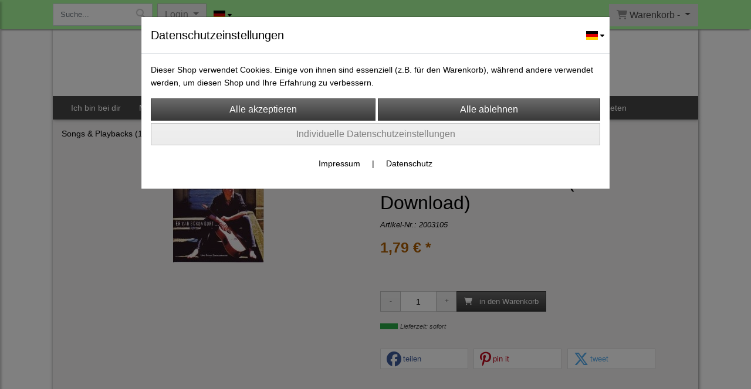

--- FILE ---
content_type: text/html; charset=UTF-8
request_url: https://www.tts-musikshop.de/5-er-war-schon-dort--als-download
body_size: 10862
content:

<!DOCTYPE html>
<html lang="de">
<head>

		<base href="//www.tts-musikshop.de" />
	<meta http-equiv="Content-Language" content="de" />
    <meta charset="utf-8">  
	<meta http-equiv="content-type" content="text/html; charset=utf-8">
    <title>5. 'Er war schon dort'  (als Download) - Touch the sky - Musikshop</title>
    <meta name="keywords" content="5. 'Er war schon dort'  (als Download), 5., 'Er, war, schon, dort', , (als, Download), 
		
			
				
		
			
			
				Songs & Playbacks " />
    <meta name="description" content="5. 'Er war schon dort'  (als Download) - Preis: 1,79 € - 5. Er war schon dort - der Titelsong als Download
Abwechslungsreich arrangierte Musik und Texte mit Tiefgang vom Feinsten. Mit von der..." />
	<meta name="viewport" content="width=device-width, initial-scale=1, shrink-to-fit=no">
	<meta name="robots" content="index, follow" />
	<link rel="alternate" type="application/rss+xml" title="Touch the sky - Musikshop RSS Feed" href="/rss" />
	<link rel="canonical" href="https://www.tts-musikshop.de/5-er-war-schon-dort--als-download"/>    <meta name="page-topic" content="" />
    <meta name="distribution" content="global" />
	<meta HTTP-EQUIV="cache-control" content="no-cache" />

    
	<noscript>
		<link rel="STYLESHEET" media="screen" type="text/css" href="/style" />
	</noscript>			
		
		<script type="text/javascript" src="/javascript"></script>
		
				
		<script type="text/javascript">
			
			document.write('<link rel="stylesheet" media="screen" type="text/css" href="/style">');

			/* <![CDATA[ */
			_confg['demo'] = false;			
			_confg['cancel_orderprocess_id'] = 499;
			_confg['last_page_name'] = '5-er-war-schon-dort--als-download';
			_confg['last_page_name_temp'] = '5-er-war-schon-dort--als-download';
			_confg['load_social_media'] = true;
			_confg['standalone_orderprocess'] = true;
			_confg['gallery_scroll_animation'] = 0;
			_confg['popup_after_into_cart'] = false;
			_confg['curreny_code_type'] = 'EUR';
			
			var hashManager;			

			$(function() {
				onload();

				// convert html to ajax links
				optimize_html_links();
				optimize_special_html_links();
				
				// HISTORY
				History.Adapter.bind(window,'statechange',function() {
					historyTarget(History.getState().data.id);
				});
				
				// if ID in url
				if ( (499 != 0) && (!false) ) {
											// NON-JS-tagcloud-link to JS
						if (document.URL.search(/\/search\/+/) != -1) {
							var tagcloud_data = document.URL.split('/search/');
							$('#input_topsearch').val(decodeURI(tagcloud_data[1]));
							search('top');
						}
						else {
							var reloaded_pagename = 'page';
							if (true) {
								// extract name in html5-format-url
								reloaded_pagename = '5-er-war-schon-dort--als-download';
							}						
							_confg['goto'] = 'reload';
							
							// add something to url, otherwise site wont reload, because its the same URL
							if (reloaded_pagename.slice(-1) == '-') {
								reloaded_pagename = reloaded_pagename.substr(0, reloaded_pagename.length-1);
							}
							else {
								reloaded_pagename = reloaded_pagename+"-";
							}
							// load requested page
							addHistoryEvent(reloaded_pagename, 499);
						}
									}
				// hash in URL
				else {
											//_confg['site_entered'] = true;
						_confg['scroll'] = false;
						addHistoryEvent('Startseite', 39202120);				}
				
				
				// demo slider
							});
			
						_confg['automatic_scroll'] = 'Y';

			
		var lang = [];lang['besucher_online'] = 'Besucher online';lang['captcha_error'] = 'Der Sicherheitscode wurde nicht korrekt eingegeben.';lang['diese_email_existiert_nicht'] = 'Diese Emailadresse existiert nicht';lang['email_muss_validiert_werden'] = 'Ihnen wurde soeben eine Bestätigungs-Email zu Ihrer neuen Emailadresse geschickt. Sobald Sie diese bestätigt haben gilt diese neue Emailadresse.';lang['passwort_wurde_geaendert'] = 'Ihr Passwort wurde geändert.';lang['anfrage_nicht_versendet_weil_zu_lange_inaktiv'] = '<b>Ihre Anfrage konnte nicht versendet werden, da Sie zu lange inaktiv waren!</b><br/>Bitte loggen Sie sich erneut ein.';lang['anfrage_erfolgreich_versendet'] = '<b>Ihre Anfrage wurde erfolgreich versendet.</b><br/>Eine Antwort erhalten Sie an folgende Email-Adresse';lang['aus_warenkorb_entfernt'] = 'Produkt aus Warenkorb entfernt';lang['kein_gueltiger_wert'] = 'Kein gültiger Wert';lang['startseite'] = 'Startseite';lang['mein_konto'] = 'Mein Konto';lang['login'] = 'Login';lang['adresse_nicht_gefunden'] = 'Die folgende Adresse wurde leider nicht gefunden und kann nicht grafisch dargestellt werden';lang['von_merkzettel_entfernt'] = 'von Merkzettel entfernt';lang['auf_merkzettel_gesetzt'] = 'auf Merkzettel gesetzt';lang['ihr_kommentar_wurde_erfolgreich_eingetragen'] = 'Ihre Bewertung wurde erfolgreich eingetragen.';lang['einloggen_um_kommentar_zu_schreiben'] = 'Sie müssen eingeloggt sein um eine Bewertung eintragen zu können.';lang['alle_felder_ausfuellen'] = 'Bitte füllen Sie alle erforderlichen Felder aus';lang['bewertung_100_zeichen'] = 'Die Bewertung muss mindestens 100 Zeichen lang sein';lang['bestellstatus'] = 'Bestellstatus';lang['warenkorb'] = 'Warenkorb';lang['bitte_geben_sie_einen_suchbegriff_ein'] = 'Bitte geben Sie einen Suchbegriff ein.';lang['mindestbestellmenge_unterschritten'] = 'Die Mindestbestellmenge darf nicht unterschritten werden.';lang['mindestbestellmenge'] = 'Mindestbestellmenge';lang['bestellung_erfolgreich_versendet'] = 'Bestellung erfolgreich versendet';lang['fehlende_angaben_ergaenzen'] = 'Bitte ergänzen Sie alle fehlenden Angaben';lang['gueltige_menge_angeben'] = 'Bitte geben Sie eine gültige Menge an (ganze Zahlen)';lang['daten_geaendert'] = 'Daten wurden geändert';lang['zahlungsart_gewaehlt'] = 'Zahlungsart gewählt';lang['lieferadresse'] = 'lieferadresse';lang['suche'] = 'Suche';lang['aus_warenkorb_entfernen'] = 'Folgendes Produkt aus Warenkorb entfernen:';lang['erst_registrieren'] = 'Sie müssen sich erst registrieren / einloggen';lang['packstation_und_nummer'] = 'Packstation und Nummer';lang['strasse_und_hausnummer'] = 'Straße und Hausnummer';lang['account_geloescht'] = 'Ihr Kundenaccount wurde gelöscht.';lang['validate_same_psws'] = 'Die Passwörter müssen übereinstimmen';lang['validate_emailExists'] = 'Diese E-Mail-Adresse ist schon vergeben.';lang['validate_emailDoesNotExists'] = 'Diese E-Mail-Adresse existiert nicht.';lang['validate_wrongPSW'] = 'Das Passwort ist nicht korrekt.';lang['validate_email'] = 'Geben Sie bitte eine gültige E-Mail Adresse ein (z.B. max@mustermann.de).';lang['validate_required'] = 'Dieses Feld muss ausgefüllt werden.';lang['mindestens_xx_zeichen'] = 'Noch mindestens XX Zeichen.';			/* ]]> */
		</script>
		
			
	

</head>


<body class="unresponsive" id="body" data-spy="scroll" data-target="#header" data-offset="10" style="background-color: #ffffff;">
	
	<div class="body">
		<input type="hidden" id="filter_cat_id" value="none" />
		<input type="hidden" id="filter_activated" value="0" />		
		<input type="hidden" id="filter_rangeinput_min_price" value="" />
		<input type="hidden" id="filter_rangeinput_max_price" value="" />
		<input type="hidden" id="filter_rangeinput_min_current" value="" />
		<input type="hidden" id="filter_rangeinput_max_current" value="" />
		<input type="hidden" id="filter_manufacturer" value="" />
		<div class="tooltip left tooltip-fixed" id="popover_notice" tabindex="-1" role="popover">
		</div>
		<nav id="sidebar-left" class="mobile-sidebar-menu" data-toggle="collapse">
			<div class="row no-gutters m-2">
				<div class="col-8">
		<div class="header-search ml-0 align-self-center search-mobile">
			<div class="input-group">
				<input type="text" class="form-control " id="inp_search-mobile" placeholder="Suche..." onkeypress="key_press_enter(0, 0, 'search-mobile', event);">
					<span class="input-group-btn">
						<button class="btn btn-light" type="button" onclick="search('search-mobile', 0);"><i class="fa fa-search"></i></button>
					</span>
			</div>
		</div>
				</div>
				<div class="col-4">
				<div id="dismiss" class="float-right">
					<i class="fas fa-arrow-left"></i>
				</div>
				</div>
				
			</div>
			<div id="menu-content" class="m-1"></div>
		<div id="lang_select_mobile" class="row no-gutters m-3 lang_select_outer">
			<div class="dropdown btn-group">
				<img class="img-fluid" src="templates/standard/pics/flags/de.svg" alt="de" data-toggle="dropdown" aria-haspopup="true" aria-expanded="false" />

				<div class="dropdown-menu">
						<span class="dropdown-item" value="de" onclick="window.location.href = '/changelanguage/de';" title="&#68;&#101;&#117;&#116;&#115;&#99;&#104;&#108;&#97;&#110;&#100;&#32;" initial_select="yes">
							<img class="img-fluid" src="templates/standard/pics/flags/de.svg" alt="de"/>
						</span>
						<span class="dropdown-item" value="us" onclick="window.location.href = '/changelanguage/us';" title="&#85;&#110;&#105;&#116;&#101;&#100;&#32;&#83;&#116;&#97;&#116;&#101;&#115;&#32;&#111;&#102;&#32;&#65;&#109;&#101;&#114;&#105;&#99;&#97;">
							<img class="img-fluid" src="templates/standard/pics/flags/us.svg" alt="us"/>
						</span>
						<span class="dropdown-item" value="gb" onclick="window.location.href = '/changelanguage/gb';" title="&#85;&#110;&#105;&#116;&#101;&#100;&#32;&#75;&#105;&#110;&#103;&#100;&#111;&#109;">
							<img class="img-fluid" src="templates/standard/pics/flags/gb.svg" alt="gb"/>
						</span>
				</div>
				
				<i class="fas fa-caret-down ml-1"></i>
				
			</div>
		</div>
		</nav>
		<nav id="sidebar-right" class="mobile-sidebar-cart" data-toggle="collapse">
			<div class="row no-gutters m-2">
				<div id="dismiss">
					<i class="fas fa-arrow-right"></i>
				</div>
			</div>
			<div class="m-2" id="cart-mobile">
			</div>
		</nav>
		<div class="overlay"></div>
		<header id="header-fixed" class="header header-scroll-control ">
			<div class="header-body container-fluid h-100">
				<div class="header-container container container-fluid p-0 h-100">
					<div class="header-row container-fluid p-0 h-100">
						<div class="col justify-content-start h-100">
							<div class="row h-100">
		<button class="btn header-btn-collapse-nav align-self-center" data-toggle="collapse" data-target=".mobile-sidebar-menu">
			<i class="fa fa-bars"></i>
		</button>
		<div class="header-search ml-0 align-self-center d-none d-lg-block">
			<div class="input-group">
				<input type="text" class="form-control header-search-inp" id="inp_search-header" placeholder="Suche..." onkeypress="key_press_enter(0, 0, 'search-header', event);">
					<span class="input-group-btn">
						<button class="btn btn-light" type="button" onclick="search('search-header', 0);"><i class="fa fa-search"></i></button>
					</span>
			</div>
		</div>
	<div id="login_outer_header" class="login_outer_header mx-2 align-self-center">
		<div class="dropdown dropdown-dont-close-on-click btn-group">
			
			<a class="btn dropdown-toggle align-self-center" data-toggle="dropdown" aria-haspopup="true" aria-expanded="false">
				<i class="fas fa-user user-button-mobile"></i>
				<span id="div_login_headline">
					Login
				</span>
			</a>
		
			
			
			<div class="dropdown-menu " id="div_login">
				
		<div class="row no-gutters p-2">
			<div class="col-12">
	<div class="box-content">
		<form>
			<div class="form-row m-0">
				<div class="form-group w-100 mb-1">
					<div class="input-group">
						<div class="input-group-prepend">
							<span class="input-group-text"><i class="fas fa-envelope fa-fw"></i></span>
						</div>
						<input id="input_email_login_:::RANDOM:::" name="email" onkeypress="key_press_enter(':::RANDOM:::', 0, 'login', event);" class="form-control form-control-sm" type="text" placeholder="Email">
					</div>
				</div>
			</div>

			<div class="form-row m-0">				
				<div class="form-group w-100">
					<div class="input-group">
						<div class="input-group-prepend">
							<span class="input-group-text"><i class="fas fa-lock fa-fw"></i></span>
						</div>
						<input id="input_psw_:::RANDOM:::" name="userpsw" onkeypress="key_press_enter(':::RANDOM:::', 0, 'login', event);" class="form-control form-control-sm" type="password" placeholder="Passwort">
					</div>
				</div>
			</div>

			<div class="form-row">
				<div class="form-group col">
					<div class="form-check form-check-inline">
						<label class="form-check-label">
							<input class="form-check-input" type="checkbox" id="remind_me_:::RANDOM:::" name="remind_me"> eingeloggt bleiben?
						</label>
					</div>
				</div>
			</div>
			
			<div class="form-row">
				<div class="form-group col">
					<button type="button" onclick="log_in(':::RANDOM:::');" class="btn btn-sm float-right mb-1 w-100 text-right">einloggen</button>
				</div>
			</div>
		</form>
	</div>
			</div>
		</div>
	<div class="row no-gutters px-2 pb-2">
		<div class="col-12">
		<a id="html_link_EnFax8XNn3" name="registrierung" coords="index.php?id=19202120" href="/customer/register">Registrierung</a><br/>
		<a id="html_link_J6KJBPZSOP" name="passwort-vergessen" coords="index.php?id=196021200" href="/customer/passwordreminder">Passwort vergessen</a>
	</div>
	</div>
			</div>
		</div>
	</div>
		<div id="lang_select_header" class="row no-gutters align-self-center m-1 lang_select_outer">
			<div class="dropdown btn-group">
				<img class="img-fluid" src="templates/standard/pics/flags/de.svg" alt="de" data-toggle="dropdown" aria-haspopup="true" aria-expanded="false" />

				<div class="dropdown-menu">
						<span class="dropdown-item" value="de" onclick="window.location.href = '/changelanguage/de';" title="&#68;&#101;&#117;&#116;&#115;&#99;&#104;&#108;&#97;&#110;&#100;&#32;" initial_select="yes">
							<img class="img-fluid" src="templates/standard/pics/flags/de.svg" alt="de"/>
						</span>
						<span class="dropdown-item" value="us" onclick="window.location.href = '/changelanguage/us';" title="&#85;&#110;&#105;&#116;&#101;&#100;&#32;&#83;&#116;&#97;&#116;&#101;&#115;&#32;&#111;&#102;&#32;&#65;&#109;&#101;&#114;&#105;&#99;&#97;">
							<img class="img-fluid" src="templates/standard/pics/flags/us.svg" alt="us"/>
						</span>
						<span class="dropdown-item" value="gb" onclick="window.location.href = '/changelanguage/gb';" title="&#85;&#110;&#105;&#116;&#101;&#100;&#32;&#75;&#105;&#110;&#103;&#100;&#111;&#109;">
							<img class="img-fluid" src="templates/standard/pics/flags/gb.svg" alt="gb"/>
						</span>
				</div>
				
				<i class="fas fa-caret-down ml-1"></i>
				
			</div>
		</div>
								<div class="align-self-center ml-auto">
									
		<button class="btn header-btn-collapse-cart align-self-center" data-toggle="collapse" data-target=".mobile-sidebar-cart">
			<i class="fa fa-shopping-cart"></i>
		</button>
								</div>
									<div class="dropdown dropdown-mega dropdown-mega-shop dropdown-on-hover dropdown-dont-close-on-click ml-auto align-self-center" id="headerCart">
										<a class="btn btn-cart dropdown-toggle" id="headerCartButton" data-toggle="dropdown" aria-haspopup="true" aria-expanded="false">
											<i class="fas fa-shopping-cart"></i> <span id="header_cart_txt">Warenkorb - </span> <span id="header_amount">1</span> <span id="header_cart_price"></span>
										</a>
										<div class="dropdown-menu dropdown-menu-right" id="headerCart_body" aria-labelledby="headerCartButton">
											<div class="dropdown-mega-content cart">
												<div id="cart">
												</div>
											</div>
										</div>
									</div>
							</div>
						</div>
					</div>
				</div>
			</div>
		</header>
			<header id="header-logo" class="header ">
				<div class="header-body">
					<div id="div_logo" class="header-container container container-fluid p-0 div_logo">
						<div class="header-row container-fluid p-0" style="background-color: #ffffff;">
							
			<div class="card ">
				<img onclick="addHistoryEvent('Startseite', 39202120);" onload="$(this).css('maxWidth', '605px');" class="card-img img-fluid" src="data/pics/logo/logo_1530183468.jpg?rand=805667180" alt="Logo">
				<div class="card-img-overlay">
					
		<div id="orderprocess_backtoshop_button_outer" class="orderprocess_backtoshop_button_outer hide" style="">
			<a class="btn btn-sm" href="javascript: ;" data-confirm-action="var arr=['191021202', '191021203', '191021204', '191021205', '191502120']; if ( (_confg['cancel_orderprocess_id'] != '') && (jQuery.inArray(_confg['cancel_orderprocess_id'].toString(), arr) == -1)) { addHistoryEvent(_confg['cancel_orderprocess_name'], _confg['cancel_orderprocess_id']); } else { addHistoryEvent('Startseite', 39202120); } " data-confirm="Zurück zum Shop und Bestellvorgang unterbrechen?">Zurück zum Shop</a>
			
		</div>
		<div class="header-search ml-0 align-self-center d-none d-lg-block">
			<div class="input-group">
				<input type="hidden" class="form-control " id="inp_search-logo" placeholder="Suche..." onkeypress="key_press_enter(0, 0, 'search-logo', event);">
			</div>
		</div>
				</div>
			</div>
						</div>
					</div>
				</div>
			</header>
			<header id="header" class="header ">
				<div class="header-body p-0 ">
					
					
		<div class="header-container container container-fluid p-0">
			<div class="header-row container-fluid menu">
				<div class="col justify-content-start">
					<div class="row">
						<div class="header-nav">
							<div class="header-nav-main header-nav-main-effect-1 header-nav-main-sub-effect-1">
								
<nav class="collapse nav" role="navigation">
<ul class="nav nav-pills" id="mainNav"><li onclick="_confg['scroll'] = false;"><a id="html_link_E3MHFPOXc5" name="ich_bin_bei_dir" coords="index.php?id=29010212030" href="/p/ich-bin-bei-dir-/0/1" scroll_to_top="false">Ich bin bei dir</a></li><li class="dropdown " onclick="_confg['scroll'] = false;"><a class="dropdown-item dropdown-toggle" id="html_link_sjudqSeNUy" name="musicals" coords="index.php?id=29010212063" href="/p/musicals/0/1" scroll_to_top="false">Musicals</a><ul class="dropdown-menu">
							<li onclick="">
								<a class="dropdown-item" id="html_link_IDE6VQBBVz" name="touch_the_sky_-_konig_david" coords="index.php?id=29010212064" href="/p/touch_the_sky_-_konig_david/0/1" scroll_to_top="false">
									Touch the sky - König David
										<span class="badge badge-light badge-cats-main-menu float-right">17</span></a></li>
							<li onclick="">
								<a class="dropdown-item" id="html_link_BhKwEH4J8o" name="schweitzer_-_das_musical_uber_helene_albert_schweitzer_" coords="index.php?id=29010212065" href="/p/schweitzer_-_das_musical_uber_helene_albert_schweitzer_/0/1" scroll_to_top="false">
									Schweitzer - Das Musical (über Helene & Albert Schweitzer)
										<span class="badge badge-light badge-cats-main-menu float-right">15</span></a></li></ul></li><li class="dropdown link-megamenu" onclick="_confg['scroll'] = false;"><a class="dropdown-item dropdown-toggle" id="html_link_YiHODn2bj0" name="cds" coords="index.php?id=29010212020" href="/p/cds/0/1" scroll_to_top="false">CDs</a>
								<div class="dropdown-menu megamenu">
									<div class="container">
										<div class="row mb-3">
								<div class="col-xs-6 col-lg-3 mt-3">
									<ul class="nav flex-column">
							<li class="nav-item" onclick="">
								<span class="nav-link">
									<a class="dropdown-item font-weight-bold" id="html_link_eCb9ibShjB" name="udo_david_zimmermann" coords="index.php?id=29010212075" href="/p/udo-david-zimmermann/0/1" scroll_to_top="false">
										Udo David Zimmermann
											<span class="badge badge-light badge-cats-main-menu float-right">10</span>
									</a>
								</span>
							</li>
									</ul>
								</div>
								<div class="col-xs-6 col-lg-3 mt-3">
									<ul class="nav flex-column">
							<li class="nav-item" onclick="">
								<span class="nav-link">
									<a class="dropdown-item font-weight-bold" id="html_link_uzDC8DKynz" name="bianca_app" coords="index.php?id=29010212087" href="/p/bianca-app/0/1" scroll_to_top="false">
										Bianca App
											<span class="badge badge-light badge-cats-main-menu float-right">1</span>
									</a>
								</span>
							</li>
									</ul>
								</div>
								<div class="col-xs-6 col-lg-3 mt-3">
									<ul class="nav flex-column">
							<li class="nav-item" onclick="">
								<span class="nav-link">
									<a class="dropdown-item font-weight-bold" id="html_link_o4aeOhX2Ez" name="ludmilla_lieder" coords="index.php?id=29010212073" href="/p/ludmilla-lieder/0/1" scroll_to_top="false">
										Ludmilla Lieder
											<span class="badge badge-light badge-cats-main-menu float-right">3</span>
									</a>
								</span>
							</li>
									</ul>
								</div></div></div></div></li><li class="dropdown link-megamenu" onclick="_confg['scroll'] = false;"><a class="dropdown-item dropdown-toggle" id="html_link_2ZRuHlWwTt" name="songs_playbacks" coords="index.php?id=29010212024" href="/p/songs-und-playbacks/0/1" scroll_to_top="false">Songs & Playbacks</a>
								<div class="dropdown-menu megamenu">
									<div class="container">
										<div class="row mb-3">
							<div class="col-xs-6 col-lg-3 mt-3">
								<ul class="nav flex-column">
									<li class="nav-item">
										<span class="nav-link text-bold">
											<a class="dropdown-item font-weight-bold" id="html_link_TEZI4T4LLL" name="aus_cd_er_war_schon_dort" coords="index.php?id=29010212042" href="/p/aus-cd-er-war-schon-dort/0/1" scroll_to_top="false">
												aus CD: Er war schon dort<span class="badge badge-light badge-cats-main-menu float-right">11</span>
											</a>
										</span>
									</li></ul></div>
							<div class="col-xs-6 col-lg-3 mt-3">
								<ul class="nav flex-column">
									<li class="nav-item">
										<span class="nav-link text-bold">
											<a class="dropdown-item font-weight-bold" id="html_link_k0vfki6rte" name="aus_cd_touch_the_sky" coords="index.php?id=29010212043" href="/p/aus-cd-touch-the-sky/0/1" scroll_to_top="false">
												aus CD: Touch the sky<span class="badge badge-light badge-cats-main-menu float-right">19</span>
											</a>
										</span>
									</li>
							<li class="nav-item pl-3" onclick="">
								<span class="nav-link">
									<a class="dropdown-item" id="html_link_vZtMaUQ213" name="playbacks_zur_cd" coords="index.php?id=29010212048" href="/p/playbacks-zur-cd_1/0/1" scroll_to_top="false">
										Playbacks zur CD
											<span class="badge badge-light badge-cats-main-menu float-right">2</span>
									</a>
								</span>
							</li></ul></div>
							<div class="col-xs-6 col-lg-3 mt-3">
								<ul class="nav flex-column">
									<li class="nav-item">
										<span class="nav-link text-bold">
											<a class="dropdown-item font-weight-bold" id="html_link_oskuMORBKo" name="aus_cd_schweitzer_-_das_musical" coords="index.php?id=29010212044" href="/p/aus-cd-schweitzer-das-musical/0/1" scroll_to_top="false">
												aus CD: Schweitzer - Das Musical<span class="badge badge-light badge-cats-main-menu float-right">1</span>
											</a>
										</span>
									</li></ul></div>
								<div class="col-xs-6 col-lg-3 mt-3">
									<ul class="nav flex-column">
							<li class="nav-item" onclick="">
								<span class="nav-link">
									<a class="dropdown-item font-weight-bold" id="html_link_tLYibKPS4O" name="aus_cd_naher_zu_dir" coords="index.php?id=29010212078" href="/p/aus-cd-naher-zu-dir/0/1" scroll_to_top="false">
										aus CD: Näher zu dir
											<span class="badge badge-light badge-cats-main-menu float-right">14</span>
									</a>
								</span>
							</li>
									</ul>
								</div>
								<div class="col-xs-6 col-lg-3 mt-3">
									<ul class="nav flex-column">
							<li class="nav-item" onclick="">
								<span class="nav-link">
									<a class="dropdown-item font-weight-bold" id="html_link_ywsR912W23" name="aus_cd_herz_wie_deins" coords="index.php?id=29010212069" href="/p/aus-cd-herz-wie-deins/0/1" scroll_to_top="false">
										aus CD: Herz wie deins
											<span class="badge badge-light badge-cats-main-menu float-right">12</span>
									</a>
								</span>
							</li>
									</ul>
								</div></div></div></div></li><li onclick="_confg['scroll'] = false;"><a id="html_link_eFZA660296" name="online_unterricht" coords="index.php?id=29010212085" href="/p/online_musikunterricht/0/1" scroll_to_top="false">Online Unterricht</a></li><li onclick="_confg['scroll'] = false;"><a id="html_link_BpsndQMYLk" name="lizenz_ich_bin_bei_dir_" coords="index.php?id=29010212071" href="/p/ich_bin_bei_dir_-_lizenz_fur_gottesdienst/0/1" scroll_to_top="false">Lizenz "Ich bin bei dir"</a></li>
			<li ><a id="html_link_uusuKbZEKD" name="kontaktformular" coords="index.php?id=39602120" href="/content/kontaktformular" scroll_to_top="false">Kontakt</a></li><li onclick="_confg['scroll'] = false;"><a id="html_link_EKLfBBFHoy" name="kulturwerk_mieten" coords="index.php?id=29010212088" href="/p/kulturwerk_mieten/0/1" scroll_to_top="false">Kulturwerk mieten</a></li>
</ul>
</nav>	
							</div>
							
						</div>
					</div>
				</div>
			</div>
		</div>
					
				</div>
			</header>
		<div role="main" class="main shop template-7">
			<div class="container container-fluid">
<div class="row" id="main_outer">
	<div id="div_inhalt" class="col-12 div_inhalt">
		
	<div class="col-12 col-lg-6" id="cat_path">
		<nav aria-label="breadcrumb">
			<ol class="breadcrumb" itemscope itemtype="http://schema.org/BreadcrumbList">
				
		<li class="breadcrumb-item" itemprop="itemListElement" itemscope  itemtype="http://schema.org/ListItem">
			
			<a itemprop="item" id="html_link_3O8dWnxib4" name="songs-und-playbacks" coords="index.php?id=29010212024" href="/p/songs-und-playbacks/0/1">
				<span itemprop="name">Songs & Playbacks</span> (1)
			</a><meta itemprop="position" content="2" />
		</li>
		<li class="breadcrumb-item active" itemprop="itemListElement" itemscope  itemtype="http://schema.org/ListItem">
			<a itemprop="item" id="html_link_daeMCq5gvt" name="aus-cd-er-war-schon-dort" coords="index.php?id=29010212042" href="/p/aus-cd-er-war-schon-dort/0/1">
				<span itemprop="name">aus CD: Er war schon dort</span> (11)
			</a><meta itemprop="position" content="1" />
		</li>
			</ol>
		</nav>
	</div><div class="row no-gutters details_outer details_outer_9" itemscope itemtype="http://schema.org/Product">
		<div class="col-12 col-sm-6">
			
			<input type="hidden" id="quantity_imgs" name="quantity_imgs" value="1">
			
			<div class="details_image_img_outer">
					<a target="_blank" href="/productpics/7a714d49a0912e64a0186e6ad7a46a66/5-er-war-schon-dort--als-download-1.jpg">
					<div class="details_image_img_outer">
						<img class="img-fluid" alt="Bild 1 von 5. "Er war schon dort"  (als Download)" src="/productpics/7a714d49a0912e64a0186e6ad7a46a66/5-er-war-schon-dort--als-download-1.jpg" style="cursor: pointer;" />
					</div>
					</a>
			</div>
		</div><div class="col-12 col-sm-6">
		<div class="details_name p-2">
			<h1 itemprop="name">5. "Er war schon dort"  (als Download)</h1>
			<p class="details_prod_nr m-0">Artikel-Nr.: <i>2003105</i></p><meta itemprop="sku" content="2003105" />
		</div><span itemprop="offers" itemscope itemtype="http://schema.org/Offer">
		<div class="details_price p-2">
			<div class="product_details_discount_price"><span>1,79 &euro; *</span><meta itemprop="price" content="1.79"/>
					<meta itemprop="priceCurrency" content="EUR" />
					<meta itemprop="itemCondition" content="http://schema.org/NewCondition" />
					<time itemprop="priceValidUntil" datetime="2026-04-21"/><meta itemprop="availability" content="http://schema.org/InStock" /><meta itemprop="url" content="https://www.tts-musikshop.de/5-er-war-schon-dort--als-download" />
				</div>
				<div class="details_add_infos pt-3">
					<br/><span><br/></span>
				</div>
		</div>
			<div class="row no-gutters details_button p-2">
				<div class="details_buttons w-100">
						<div class="quantity">
							<input type="button" class="btn minus" value="-">
							<input type="text" class="input-text qty text" id="amount_details_9" onkeypress="key_press_enter(9, 'amount_details_9', 'shop', event, $(this));" value="1" onfocus="if($(this).val() == '0') $(this).val('');" onblur="if ($(this).val() == '') $(this).val('0');">
							<input type="button" class="btn plus" value="+">
						</div>
					<button onclick="add_to_cart($(this), '9', 'amount_details_9', 0, 0);" class="btn btn-theme-static btn-gallery-intocart"><i class="fas fa-shopping-cart pr-2"></i> in den Warenkorb</button>
				</div>
			<span class="details_add_infos w-100 pt-3">
				
			<span class="row no-gutters details_delivery">
					<div class="progress delivery_bar float-left">
						<div class="progress-bar bg-success" role="progressbar" style="width: 100%" aria-valuenow="100" aria-valuemin="0" aria-valuemax="100"></div>
					</div>
				<span class="details_delivery_txt float-left pl-1">
					Lieferzeit: sofort		
				</span>
			</span>
			</span>
			</div>
			</span>
		</div>
				<div class="row no-gutters non-js-tabs">
					<ul>
						<h4>
				<li class="nav-item">
					<a class="nav-link active" id="tab-description" href="#description" data-toggle="tab" role="tab" aria-controls="description" aria-selected="true">
						Beschreibung
					</a>
				</li></h4>
					</ul>
						
					<ul>
						
				<div class="tab-pane fade show active" id="description" role="tabpanel" aria-labelledby="tab-description">
					<p><span style="font-size: small;"><strong>5. Er war schon dort - der Titelsong als Download</strong></span></p>
<p>Abwechslungsreich arrangierte Musik und Texte mit Tiefgang vom Feinsten. Mit von der Partie als S&auml;nger oder Musiker: Ira Zimmermann, Cae Gauntt, Edo Zanki, Florian Sitzmann, Frieder Jost, Florian Eilers u.v.m.</p>
<p><span style="font-size: small; color: #ff0000;"><strong><span style="font-size: x-small;">==&gt; <span style="text-decoration: underline;">als DOWNLOAD!</span> Bitte bet&auml;tigen Sie den Link auf dem Extramail, welches Sie einige Zeit nach der Bestellung erhalten</span>. <span style="font-size: x-small;">Die Datei wird dann automatisch auf Ihren Computer geladen. </span></strong></span></p>
<p><strong>BITTE BEACHTEN:</strong> Kein Umtausch oder Widerrufsrecht bei Downloadartikeln, sobald unser Downloadlink an Sie versendet wurde. &Uuml;berzeugen Sie sich deshalb vorab von der Qualit&auml;t der Noten, bzw der Musik anhand der Testdateien. Vielen Dank f&uuml;r Ihr Verst&auml;ndnis!</p>
				</div>
					</ul>
				</div>
				<div class="row no-gutters non-js-tabs">
					<ul">
						<h4>
				<li class="nav-item">
					<a class="nav-link" id="tab-files" href="#files" data-toggle="tab" role="tab" aria-controls="files" aria-selected="false">
						Dateien
					</a>
				</li></h4>
					</ul>
						
					<ul>
						
				<div class="tab-pane" id="files" role="tabpanel" aria-labelledby="tab-files">
					
		<div class="row no-gutters p-2">
					<div class="col-12 col-sm-6">
						<div class="p-2 font-weight-bold w-100">
							Mit dem Kauf dieses Produkts erhalten Sie folgende Datei:
						</div>
							<div class="product_files_name p-2">
								<img src="/templates/standard/pics/dateiendung_icons/mp3_file.gif" border="0" />

								5. Er war schon dort<br/>
							</div>
					</div>
					<div class="col-12 col-sm-6">
						<div class="p-2 font-weight-bold w-100">
							Kostenlose Downloads zum Produkt:
						</div>
							<div class="product_files_name p-2">
								<a href="/templates/standard/sites/download.php?artikel_id=9&datei=340&freedownload=free" target="_blank"><img src="/templates/standard/pics/dateiendung_icons/mp3_file.gif" border="0" /></a>

								<a href="/templates/standard/sites/download.php?artikel_id=9&datei=340&freedownload=free" target="_blank">5. Er war schon dort</a><br/>
									<audio controls>
									  <source src="/data/downloads/92f790ce5833717e01bf8b7184077484.mp3" type="audio/mpeg">
									  Your browser does not support the audio element.
									</audio>
							</div>
					</div>
		</div>
				</div>
					</ul>
				</div>
				<div class="row no-gutters non-js-tabs">
					<ul>
						<h4>
				<li class="nav-item">
					<a class="nav-link" id="tab-comments" href="#comments" data-toggle="tab" role="tab" aria-controls="comments" aria-selected="false">
						Bewertungen (3)
					</a>
				</li></h4>
					</ul>
						
					<ul>
						
				<div class="tab-pane" id="comments" role="tabpanel" aria-labelledby="tab-comments">
					
			<div class="row no-gutters p-2">
				<div id="comments_outer" class="col-12">
		<div class="row no-gutters p-2 mb-3 comments_rating_outer devider" style="border-top: 0px;">
			<div class="col-12 comments_rating">
				<span class="rating_show"><span style="width: 100%"></span></span>
			</div>
			
			<div class="col-12 pt-2 font-weight-bold">
				
			</div>
			<div class="col-12 pt-2 comments-text">
				
			</div>
			<div class="comments_author">
				von Anonym</i>
			</div>
				
		</div>
		<div class="row no-gutters p-2 mb-3 comments_rating_outer devider" style="">
			<div class="col-12 comments_rating">
				<span class="rating_show"><span style="width: 80%"></span></span>
			</div>
			
			<div class="col-12 pt-2 font-weight-bold">
				
			</div>
			<div class="col-12 pt-2 comments-text">
				
			</div>
			<div class="comments_author">
				von Anonym</i>
			</div>
				
		</div>
		<div class="row no-gutters p-2 mb-3 comments_rating_outer devider" style="">
			<div class="col-12 comments_rating">
				<span class="rating_show"><span style="width: 80%"></span></span>
			</div>
			
			<div class="col-12 pt-2 font-weight-bold">
				
			</div>
			<div class="col-12 pt-2 comments-text">
				
			</div>
			<div class="comments_author">
				von Anonym</i>
			</div>
				
		</div>
				</div>
			</div>
			<div class="row no-gutters p-2">
				<div class="col-12 text-underline px-2">
					Neue Bewertung abgeben
				</div>
				
				<div class="col-12 p-2">
						<a id="html_link_ZJ3GyXdmHN" name="registrierung" coords="index.php?id=19202120" href="/customer/register">Um eine Bewertung zu verfassen müssen Sie registriert und eingeloggt sein.</a>
				</div>
			</div>
				</div>
					</ul>
				</div>
				<div class="row no-gutters non-js-tabs">
					<ul>
						<h4>
				<li class="nav-item">
					<a class="nav-link" id="tab-manufacturer" href="#manufacturer" data-toggle="tab" role="tab" aria-controls="manufacturer" aria-selected="false">
						Hersteller
					</a>
				</li></h4>
					</ul>
						
					<ul>
						
				<div class="tab-pane" id="manufacturer" role="tabpanel" aria-labelledby="tab-manufacturer">
					
				</div>
					</ul>
				</div>
		<div class="row no-gutters mt-3 w-100 crossselling">
			<h6 class="col-12">Ähnliche Produkte:
			</h6>

			<div class="col-12">
		<ul class="lightSlider crossselling" crosssell_id="1259295090">
				<li id="1259295090_122" slider_position="1259295090_1" class="" data-loader="crossselling" prod_id="122">
	<div class="cross_selling_outer p-2 text-center d-flex" onclick="addHistoryEvent('7-was-waer-ich-ohne-dich-als-download', 49122);">
		<p class="mt-auto">
			<a del-href-when-js="yes" id="html_link_GrBsrlrKpK" name="/7-was-waer-ich-ohne-dich-als-download" coords="index.php?id=49122" href="/7-was-waer-ich-ohne-dich-als-download">
				<img class="img-fluid" src="/productthumbs/7a714d49a0912e64a0186e6ad7a46a66/7-was-waer-ich-ohne-dich-als-download-1.jpg" alt="7. Was wär ich ohne dich (als Download)" border="0" style="display: block; margin: auto;" />
			</a>
		</p>
		<p class="">
			<a del-href-when-js="yes" class="pt-2 cross_selling_item_txt" id="html_link_lc7uVATSEc" name="/7-was-waer-ich-ohne-dich-als-download" coords="index.php?id=49122" href="/7-was-waer-ich-ohne-dich-als-download">
				7. Was wär ich ohne dich (als Download)
			</a>
		</p>
		
		
	<p class="pt-2 cross_selling_price mt-auto">
		1,79 &euro; *
	</p>
	</div>
				</li>
				<li id="1259295090_121" slider_position="1259295090_2" class="" data-loader="crossselling" prod_id="121">
	<div class="cross_selling_outer p-2 text-center d-flex" onclick="addHistoryEvent('1-auszeit-als-download', 49121);">
		<p class="mt-auto">
			<a del-href-when-js="yes" id="html_link_pGZjhBt8Vy" name="/1-auszeit-als-download" coords="index.php?id=49121" href="/1-auszeit-als-download">
				<img class="img-fluid" src="/productthumbs/7a714d49a0912e64a0186e6ad7a46a66/1-auszeit-als-download-1.jpg" alt="1. Auszeit (als Download)" border="0" style="display: block; margin: auto;" />
			</a>
		</p>
		<p class="">
			<a del-href-when-js="yes" class="pt-2 cross_selling_item_txt" id="html_link_o9ORQKGqfk" name="/1-auszeit-als-download" coords="index.php?id=49121" href="/1-auszeit-als-download">
				1. Auszeit (als Download)
			</a>
		</p>
		
		
	<p class="pt-2 cross_selling_price mt-auto">
		1,79 &euro; *
	</p>
	</div>
				</li>
				<li id="1259295090_127" slider_position="1259295090_3" class="" data-loader="crossselling" prod_id="127">
	<div class="cross_selling_outer p-2 text-center d-flex" onclick="addHistoryEvent('9-ich-halt-dich-zaertlich-fest-als-download', 49127);">
		<p class="mt-auto">
			<a del-href-when-js="yes" id="html_link_gDw2BYlQBG" name="/9-ich-halt-dich-zaertlich-fest-als-download" coords="index.php?id=49127" href="/9-ich-halt-dich-zaertlich-fest-als-download">
				<img class="img-fluid" src="/productthumbs/7a714d49a0912e64a0186e6ad7a46a66/9-ich-halt-dich-zaertlich-fest-als-download-1.jpg" alt="9. Ich halt dich zärtlich fest (als Download)" border="0" style="display: block; margin: auto;" />
			</a>
		</p>
		<p class="">
			<a del-href-when-js="yes" class="pt-2 cross_selling_item_txt" id="html_link_a2rWPI3pKi" name="/9-ich-halt-dich-zaertlich-fest-als-download" coords="index.php?id=49127" href="/9-ich-halt-dich-zaertlich-fest-als-download">
				9. Ich halt dich zärtlich fest (als Download)
			</a>
		</p>
		
		
	<p class="pt-2 cross_selling_price mt-auto">
		1,79 &euro; *
	</p>
	</div>
				</li>
				<li id="1259295090_124" slider_position="1259295090_4" class="" data-loader="crossselling" prod_id="124">
	<div class="cross_selling_outer p-2 text-center d-flex" onclick="addHistoryEvent('6-licht-in-meiner-nacht-als-download', 49124);">
		<p class="mt-auto">
			<a del-href-when-js="yes" id="html_link_KQTivnytS7" name="/6-licht-in-meiner-nacht-als-download" coords="index.php?id=49124" href="/6-licht-in-meiner-nacht-als-download">
				<img class="img-fluid" src="/productthumbs/7a714d49a0912e64a0186e6ad7a46a66/6-licht-in-meiner-nacht-als-download-1.jpg" alt="6. Licht in meiner Nacht (als Download)" border="0" style="display: block; margin: auto;" />
			</a>
		</p>
		<p class="">
			<a del-href-when-js="yes" class="pt-2 cross_selling_item_txt" id="html_link_1izymi6Apn" name="/6-licht-in-meiner-nacht-als-download" coords="index.php?id=49124" href="/6-licht-in-meiner-nacht-als-download">
				6. Licht in meiner Nacht (als Download)
			</a>
		</p>
		
		
	<p class="pt-2 cross_selling_price mt-auto">
		1,79 &euro; *
	</p>
	</div>
				</li>
				<li id="1259295090_123" slider_position="1259295090_5" class="" data-loader="crossselling" prod_id="123">
	<div class="cross_selling_outer p-2 text-center d-flex" onclick="addHistoryEvent('3-wenn-die-hoffnung-schweigt-als-download', 49123);">
		<p class="mt-auto">
			<a del-href-when-js="yes" id="html_link_bSojLyJKyK" name="/3-wenn-die-hoffnung-schweigt-als-download" coords="index.php?id=49123" href="/3-wenn-die-hoffnung-schweigt-als-download">
				<img class="img-fluid" src="/productthumbs/7a714d49a0912e64a0186e6ad7a46a66/3-wenn-die-hoffnung-schweigt-als-download-1.jpg" alt="3. Wenn die Hoffnung schweigt (als Download)" border="0" style="display: block; margin: auto;" />
			</a>
		</p>
		<p class="">
			<a del-href-when-js="yes" class="pt-2 cross_selling_item_txt" id="html_link_aRpLGTkBK9" name="/3-wenn-die-hoffnung-schweigt-als-download" coords="index.php?id=49123" href="/3-wenn-die-hoffnung-schweigt-als-download">
				3. Wenn die Hoffnung schweigt (als Download)
			</a>
		</p>
		
		
	<p class="pt-2 cross_selling_price mt-auto">
		1,79 &euro; *
	</p>
	</div>
				</li>
				<li id="1259295090_132" slider_position="1259295090_6" class="" data-loader="crossselling" prod_id="132">
	<div class="cross_selling_outer p-2 text-center d-flex" onclick="addHistoryEvent('11-our-father-in-heaven-als-download', 49132);">
		<p class="mt-auto">
			<a del-href-when-js="yes" id="html_link_8zccN8dyku" name="/11-our-father-in-heaven-als-download" coords="index.php?id=49132" href="/11-our-father-in-heaven-als-download">
				<img class="img-fluid" src="/productthumbs/7a714d49a0912e64a0186e6ad7a46a66/11-our-father-in-heaven-als-download-1.jpg" alt="11. Our father in heaven (als Download)" border="0" style="display: block; margin: auto;" />
			</a>
		</p>
		<p class="">
			<a del-href-when-js="yes" class="pt-2 cross_selling_item_txt" id="html_link_lUq9wDujw5" name="/11-our-father-in-heaven-als-download" coords="index.php?id=49132" href="/11-our-father-in-heaven-als-download">
				11. Our father in heaven (als Download)
			</a>
		</p>
		
		
	<p class="pt-2 cross_selling_price mt-auto">
		1,79 &euro; *
	</p>
	</div>
		</ul>
			</div>
		</div>
		</div>
	</div>
</div>
			</div>
		</div>
		<footer id="footer">
			<div class="container">
				<div class="row">
						<div class="col-12 col-md-6 col-lg-3">
						<h4 class="footer_headline">
							Rechtliches
						</h4>
						<div class="footer_link"><a id="html_link_3Ote61gpJi" name="agb" coords="index.php?id=39402120" href="/content/agb">AGB</a>
						</div>
						<div class="footer_link"><a id="html_link_EH8Vkps3Ce" name="impressum" coords="index.php?id=39302120" href="/content/impressum">Impressum</a>
						</div>
						<div class="footer_link"><a id="html_link_bZKXAmaXRT" name="datenschutz" coords="index.php?id=39802120" href="/content/datenschutzbestimmung">Datenschutz</a>
						</div>
						<div class="footer_link"><a href='#modal_cct' data-toggle='modal' data-target='#modal_cct'>Cookieeinstellungen</a>
						</div>
								<div class="footer_link"><a id="html_link_fjWP9LXmjO" name="widerrufsrecht_muster-widerrufsformular" coords="index.php?id=39702120" href="/content/widerrufsbelehrung">Widerrufsrecht & Muster-Widerrufsformular</a>
								</div>
						</div>
						<div class="col-12 col-md-6 col-lg-3">
						<h4 class="footer_headline">
							Zahlungsmöglichkeiten
						</h4><div class="footer_link"><img src="templates/standard/pics/cashclasses/paypal.png" alt="Paypal" /></div><div class="footer_link">Vorkasse per Überweisung</div>
						</div>
						<div class="col-12 col-md-6 col-lg-3">
							<h4 class="footer_headline">
								Social Media
							</h4>
							<div class="footer_link">
								
		<div class="shariff" data-theme='white' data-title="Touch the sky - Musikshop" data-lang="de" data-backend-url="/config/shariff-backend/"" data-url="http://www.tts-musikshop.de" data-orientation="vertical" data-services="[&quot;facebook&quot;,&quot;whatsapp&quot;,&quot;pinterest&quot;,&quot;twitter&quot;]"></div><script src="templates/standard/js/shariff.min.js"></script>
							</div>
						</div>
						<div class="col-12 col-md-6 col-lg-3">
						<div class="footer_link footer_priceinfo">
							<span id="copyright_p1" class="copyright_p1">* Alle Preise sind Endpreise, zzgl.</span> <a class="link_props_inerhit" rel="nofollow" id="box" boxwidth="600" boxheight="420" href="templates/standard/sites/get_dispatch_list.php" border="0" target="_blank" title="Versandkosten"><span id="copyright_p4" class="global_light">Versandkosten</span></a>, keine Ausweisung der Mehrwertsteuer gemäß § 19 UStG
						</div>
						</div>
				</div>
					<div class="row" id="copyright">
						<div class="col-12 text-center p-4" style="">
							Powered by <a style="" href="http://www.serverspot.de/infos/einsteiger" target="new">Serverspot.de</a>
						</div>
					</div>
			</div>
		</div><a id="scrolltotop" onclick="javascript: $('html, body').animate({ scrollTop: 0 });"><i class="fas fa-angle-up fa-2x"></i></a>
		<div class="modal fade" id="modal_confirm" tabindex="-1" role="dialog" aria-hidden="true">
			<div class="modal-dialog modal-lg" role="document">
				<div class="modal-content">
					<div class="modal-header">
						<h5 class="modal-title text-warning"><i class="fas fa-exclamation-circle fa-2x"></i></h5>
						<button type="button" class="close" data-dismiss="modal" aria-label="Close">
							<span aria-hidden="true">&times;</span>
						</button>
					</div>
					<div class="modal-body">
						<p></p>
					</div>
					<div class="modal-footer">
						<span id="modal-button-ok">
							<button type="button" class="btn" data-dismiss="modal">OK</button>
						</span>
						<span id="modal-button-yes-no">
							<button type="button" class="btn" data-dismiss="modal">Nein</button>
							<button type="button" class="btn btn-success">Ja</button>
						</span>
					</div>
				</div>
			</div>
		</div>
		<div class="modal fade" id="modal_popup" tabindex="-1" role="dialog" aria-hidden="true">
			<div class="modal-dialog modal-lg" role="document">
				<div class="modal-content">
					<div class="modal-header">
						<h5 class="modal-title"></h5>
						<button type="button" class="close" data-dismiss="modal" aria-label="Close">
							<span aria-hidden="true">&times;</span>
						</button>
					</div>
					<div class="modal-body">
						<p></p>
					</div>
				</div>
			</div>
		</div>
		<div class="modal fade" id="modal_popup_after_into_cart" tabindex="-1" role="dialog" aria-hidden="true">
			<div class="modal-dialog modal-lg" role="document">
				<div class="modal-content">
					<div class="modal-header">
						<h5 class="modal-title"></h5>
						<button type="button" class="close" data-dismiss="modal" aria-label="Close">
							<span aria-hidden="true">&times;</span>
						</button>
					</div>
					<div class="modal-body">
						<p id="cart_modal_msg"></p>
						<div class="row no-gutters">
							<div class="col-12 col-sm-6 pr-sm-1">
								<button type="button" class="btn btn-theme-static w-100" data-dismiss="modal" onclick="addHistoryEvent('Warenkorb', 191021202);">
									Warenkorb
								</button>
							</div>
							<div class="col-12 col-sm-6 pt-2 pt-sm-0 pl-sm-1">
								<button type="button" class="btn btn-theme-static w-100" data-dismiss="modal">
									Einkauf fortsetzen
								</button>
							</div>
						</div>
					</div>
				</div>
			</div>
		</div>
		<ul class="custom-menu">
			<li id="opennewtab" onclick="">Link in neuem Tab öffnen</li>
			<li id="opennewwindow" onclick="">Link in neuem Fenster öffnen</li>
		</ul>
	<form method="post">
	 <input type="hidden" name="cct" value=""/>
	 <input type="hidden" name="checkbox_essenziell_sitzung" value="on"/>

	<div class="modal fade" id="modal_cct" tabindex="-1" role="dialog" aria-hidden="true">
			<div class="modal-dialog modal-lg" role="document">
				<div class="modal-content">
					<div class="modal-header">
						<h5 class="modal-title">Datenschutzeinstellungen</h5>
		<div id="lang_select_header" class="row no-gutters align-self-center m-1 lang_select_outer">
			<div class="dropdown btn-group">
				<img class="img-fluid" src="templates/standard/pics/flags/de.svg" alt="de" data-toggle="dropdown" aria-haspopup="true" aria-expanded="false" />

				<div class="dropdown-menu">
						<span class="dropdown-item" value="de" onclick="window.location.href = '/changelanguage/de';" title="&#68;&#101;&#117;&#116;&#115;&#99;&#104;&#108;&#97;&#110;&#100;&#32;" initial_select="yes">
							<img class="img-fluid" src="templates/standard/pics/flags/de.svg" alt="de"/>
						</span>
						<span class="dropdown-item" value="us" onclick="window.location.href = '/changelanguage/us';" title="&#85;&#110;&#105;&#116;&#101;&#100;&#32;&#83;&#116;&#97;&#116;&#101;&#115;&#32;&#111;&#102;&#32;&#65;&#109;&#101;&#114;&#105;&#99;&#97;">
							<img class="img-fluid" src="templates/standard/pics/flags/us.svg" alt="us"/>
						</span>
						<span class="dropdown-item" value="gb" onclick="window.location.href = '/changelanguage/gb';" title="&#85;&#110;&#105;&#116;&#101;&#100;&#32;&#75;&#105;&#110;&#103;&#100;&#111;&#109;">
							<img class="img-fluid" src="templates/standard/pics/flags/gb.svg" alt="gb"/>
						</span>
				</div>
				
				<i class="fas fa-caret-down ml-1"></i>
				
			</div>
		</div>
					</div>
					<div class="modal-body">
						<p id="cct_modal_msg" class="cct_nonform_components">Dieser Shop verwendet Cookies. Einige von ihnen sind essenziell (z.B. für den Warenkorb), während andere verwendet werden, um diesen Shop und Ihre Erfahrung zu verbessern.</p>
						<div id="cct_form" class="cct_form_components" style="display:none">
						
								<div class="row">
									
									<div class="col-sm-12"><h5>Essenziell</h5>
															<ul class="list-group mb-4">
																<li class="list-group-item"><b>Shopsystem</b>
																<br/>Anbieter: Keine Übermittlung an Drittanbieter
																<br/>Zweck: Cookie zur Sicherstellung der Funktionsfähigkeit des Onlineshops und des Warenkorbs
																<br/>Datenschutz: <a href="https://www.tts-musikshop.de/content/datenschutz" target="_blank">https://www.tts-musikshop.de/content/datenschutz</a>
																<br/>Cookiename: cct, PHPSESSID
																<br/>Lebensdauer: Dauer der Sitzung bis 1 Stunde
																
															</li></ul><h5>Statistik</h5>
															<ul class="list-group mb-4">
																<li class="list-group-item"><b>Matomo Besucherstatistik</b>
																<br/>Anbieter: lokale Installation - Keine Übermittlung an Drittanbieter
																<br/>Zweck: Optimierung der Seitengestaltung
																<br/>Datenschutz: <a href="https://www.tts-musikshop.de/content/datenschutz" target="_blank">https://www.tts-musikshop.de/content/datenschutz</a>
																<br/>Cookiename: _pk_ref, _pk_cvar, _pk_id, _pk_ses
																<br/>Lebensdauer: Dauer der Sitzung bis 1 Jahr
																
																<label class="switch">
																	<input type="checkbox" name="checkbox-statistik-matomo" class="primary" >
																		<span class="chkswitch round"></span>
																</label>
															</li></ul>
											
									</div> 
									
								</div>
						
						
						</div>
						
						<div class="row no-gutters">
							<div class="col-12 col-sm-6 pt-2 pt-sm-0">
								<input type="submit" class="btn btn-theme-static w-100" name="cct_all" value="Alle akzeptieren">
							</div>
							
							<div class="col-12 col-sm-6 pt-2 pt-sm-0 pl-sm-1">
								<input type="submit" class="btn btn-theme-static w-100" name="cct_none" value="Alle ablehnen">
							</div>
						</div>
						<div class="row">
							<div class="col-12 my-1">
								<button type="button" class="btn btn-light w-100 cct_nonform_components" id="cct_showindiv">
									Individuelle Datenschutzeinstellungen
								</button>
								<input type="submit" class="btn btn-theme-static w-100 cct_form_components" name="cct_indiv" value="Speichern" style="display:none">
							</div>
						</div>
						
						<div class="row no-gutters">
							<div class="col-12 text-center my-3">
									<a class="mx-3" href="/content/impressum">Impressum</a> | <a class="mx-3" href="/content/datenschutz">Datenschutz</a>
							</div>
						</div>
					</div>
				</div>
			</div>
		</div>
	</form>
<script type="text/javascript">$("#cct_showindiv").click(function() {
    $(".cct_nonform_components").hide();
    $(".cct_form_components").show();
}); </script>


<script type="text/javascript">init_cct(); </script>	</div>
</body>
</html>



--- FILE ---
content_type: text/html; charset=UTF-8
request_url: https://www.tts-musikshop.de/templates/standard/sites/ajax_shop_proddetails.php
body_size: 3070
content:
5. "Er war schon dort"  (als Download) - Touch the sky - Musikshop(%seo%)
	<div class="col-12 col-lg-6" id="cat_path">
		<nav aria-label="breadcrumb">
			<ol class="breadcrumb" itemscope itemtype="http://schema.org/BreadcrumbList">
				
		<li class="breadcrumb-item" itemprop="itemListElement" itemscope  itemtype="http://schema.org/ListItem">
			
			<a itemprop="item" id="html_link_1HYs1dn0Jd" name="songs-und-playbacks" coords="index.php?id=29010212024" href="/p/songs-und-playbacks/0/1">
				<span itemprop="name">Songs & Playbacks</span> (1)
			</a><meta itemprop="position" content="2" />
		</li>
		<li class="breadcrumb-item active" itemprop="itemListElement" itemscope  itemtype="http://schema.org/ListItem">
			<a itemprop="item" id="html_link_q2oOdrGQCP" name="aus-cd-er-war-schon-dort" coords="index.php?id=29010212042" href="/p/aus-cd-er-war-schon-dort/0/1">
				<span itemprop="name">aus CD: Er war schon dort</span> (11)
			</a><meta itemprop="position" content="1" />
		</li>
			</ol>
		</nav>
	</div><div class="row no-gutters details_outer details_outer_9" itemscope itemtype="http://schema.org/Product">
		<div class="col-12 col-sm-6">
			
			<input type="hidden" id="quantity_imgs" name="quantity_imgs" value="1">
			
			<div class="details_image_img_outer">
					<div id="fullscreen-gallery" quantity-imgs="1" class="royalSlider rsDefault">
							<a class="rsImg" data-rsbigimg="/productpics/7a714d49a0912e64a0186e6ad7a46a66/5-er-war-schon-dort--als-download-1.jpg" href="/productpics/7a714d49a0912e64a0186e6ad7a46a66/5-er-war-schon-dort--als-download-1.jpg" alt-text="Bild 1 von 5. "Er war schon dort"  (als Download)">
								<img no-preload="no" alt="Bild 1 von 5. "Er war schon dort"  (als Download)" class="rsTmb" src="/productthumbs/7a714d49a0912e64a0186e6ad7a46a66/5-er-war-schon-dort--als-download-1.jpg">
							</a>
					</div><link itemprop="image" href="/productpics/7a714d49a0912e64a0186e6ad7a46a66/5-er-war-schon-dort--als-download-1.jpg" />
			</div>
		</div><div class="col-12 col-sm-6">
		<div class="details_name p-2">
			<h1 itemprop="name">5. "Er war schon dort"  (als Download)</h1>
			<p class="details_prod_nr m-0">Artikel-Nr.: <i>2003105</i></p><meta itemprop="sku" content="2003105" />
		</div><span itemprop="offers" itemscope itemtype="http://schema.org/Offer">
		<div class="details_price p-2">
			<div class="product_details_discount_price"><span>1,79 € *</span><meta itemprop="price" content="1.79"/>
					<meta itemprop="priceCurrency" content="EUR" />
					<meta itemprop="itemCondition" content="http://schema.org/NewCondition" />
					<time itemprop="priceValidUntil" datetime="2026-04-21"/><meta itemprop="availability" content="http://schema.org/InStock" /><meta itemprop="url" content="https://www.tts-musikshop.de/5-er-war-schon-dort--als-download" />
				</div>
				<div class="details_add_infos pt-3">
					<br/><span><br/></span>
				</div>
		</div>
			<div class="row no-gutters details_button p-2">
				<div class="details_buttons w-100">
						<div class="quantity">
							<input type="button" class="btn minus" value="-">
							<input type="text" class="input-text qty text" id="amount_details_9" onkeypress="key_press_enter(9, 'amount_details_9', 'shop', event, $(this));" value="1" onfocus="if($(this).val() == '0') $(this).val('');" onblur="if ($(this).val() == '') $(this).val('0');">
							<input type="button" class="btn plus" value="+">
						</div>
					<button onclick="add_to_cart($(this), '9', 'amount_details_9', 0, 0);" class="btn btn-theme-static btn-gallery-intocart"><i class="fas fa-shopping-cart pr-2"></i> in den Warenkorb</button>
				</div>
			<span class="details_add_infos w-100 pt-3">
				
			<span class="row no-gutters details_delivery">
					<div class="progress delivery_bar float-left">
						<div class="progress-bar bg-success" role="progressbar" style="width: 100%" aria-valuenow="100" aria-valuemin="0" aria-valuemax="100"></div>
					</div>
				<span class="details_delivery_txt float-left pl-1">
					Lieferzeit: sofort		
				</span>
			</span>
			</span>
			</div>
			<div class="details_shariff p-2 pt-4"><div class="shariff shariff_product" data-theme='white' data-media-url="https://www.tts-musikshop.de//productpics/7a714d49a0912e64a0186e6ad7a46a66/5-er-war-schon-dort--als-download-1.jpg" data-backend-url="/config/shariff-backend/" data-url="https://www.tts-musikshop.de/5-er-war-schon-dort--als-download" data-orientation="horizontal" data-services="[&quot;facebook&quot;,&quot;whatsapp&quot;,&quot;pinterest&quot;,&quot;twitter&quot;]"></div>
			</div>
			</span>
		</div>
				<ul class="nav nav-tabs pt-4 w-100" id="tabs_product_details" role="tablist">
				<li class="nav-item">
					<a class="nav-link active" id="tab-description" href="#description" data-toggle="tab" role="tab" aria-controls="description" aria-selected="true">
						Beschreibung
					</a>
				</li>
				<li class="nav-item">
					<a class="nav-link" id="tab-files" href="#files" data-toggle="tab" role="tab" aria-controls="files" aria-selected="false">
						Dateien
					</a>
				</li>
				<li class="nav-item">
					<a class="nav-link" id="tab-comments" href="#comments" data-toggle="tab" role="tab" aria-controls="comments" aria-selected="false">
						Bewertungen (3)
					</a>
				</li>
				<li class="nav-item">
					<a class="nav-link" id="tab-manufacturer" href="#manufacturer" data-toggle="tab" role="tab" aria-controls="manufacturer" aria-selected="false">
						Hersteller
					</a>
				</li>
				</ul>
					
				<div class="tab-content p-2 w-100" id="tabs_product_details_content">
				<div class="tab-pane fade show active" id="description" role="tabpanel" aria-labelledby="tab-description">
					<p><span style="font-size: small;"><strong>5. Er war schon dort - der Titelsong als Download</strong></span></p>
<p>Abwechslungsreich arrangierte Musik und Texte mit Tiefgang vom Feinsten. Mit von der Partie als S&auml;nger oder Musiker: Ira Zimmermann, Cae Gauntt, Edo Zanki, Florian Sitzmann, Frieder Jost, Florian Eilers u.v.m.</p>
<p><span style="font-size: small; color: #ff0000;"><strong><span style="font-size: x-small;">==&gt; <span style="text-decoration: underline;">als DOWNLOAD!</span> Bitte bet&auml;tigen Sie den Link auf dem Extramail, welches Sie einige Zeit nach der Bestellung erhalten</span>. <span style="font-size: x-small;">Die Datei wird dann automatisch auf Ihren Computer geladen. </span></strong></span></p>
<p><strong>BITTE BEACHTEN:</strong> Kein Umtausch oder Widerrufsrecht bei Downloadartikeln, sobald unser Downloadlink an Sie versendet wurde. &Uuml;berzeugen Sie sich deshalb vorab von der Qualit&auml;t der Noten, bzw der Musik anhand der Testdateien. Vielen Dank f&uuml;r Ihr Verst&auml;ndnis!</p>
				</div>
				<div class="tab-pane" id="files" role="tabpanel" aria-labelledby="tab-files">
					
		<div class="row no-gutters p-2">
					<div class="col-12 col-sm-6">
						<div class="p-2 font-weight-bold w-100">
							Mit dem Kauf dieses Produkts erhalten Sie folgende Datei:
						</div>
							<div class="product_files_name p-2">
								<img src="/templates/standard/pics/dateiendung_icons/mp3_file.gif" border="0" />

								5. Er war schon dort<br/>
							</div>
					</div>
					<div class="col-12 col-sm-6">
						<div class="p-2 font-weight-bold w-100">
							Kostenlose Downloads zum Produkt:
						</div>
							<div class="product_files_name p-2">
								<a href="/templates/standard/sites/download.php?artikel_id=9&datei=340&freedownload=free" target="_blank"><img src="/templates/standard/pics/dateiendung_icons/mp3_file.gif" border="0" /></a>

								<a href="/templates/standard/sites/download.php?artikel_id=9&datei=340&freedownload=free" target="_blank">5. Er war schon dort</a><br/>
									<audio controls>
									  <source src="/data/downloads/92f790ce5833717e01bf8b7184077484.mp3" type="audio/mpeg">
									  Your browser does not support the audio element.
									</audio>
							</div>
					</div>
		</div>
				</div>
				<div class="tab-pane" id="comments" role="tabpanel" aria-labelledby="tab-comments">
					
			<div class="row no-gutters p-2">
				<div id="comments_outer" class="col-12">
	<div class="row no-gutters w-100 px-3" id="gallery_nav">
	</div>
		<div class="row no-gutters p-2 mb-3 comments_rating_outer devider" style="border-top: 0px;">
			<div class="col-12 comments_rating">
				<span class="rating_show"><span style="width: 100%"></span></span>
			</div>
			
			<div class="col-12 pt-2 font-weight-bold">
				
			</div>
			<div class="col-12 pt-2 comments-text">
				
			</div>
			<div class="comments_author">
				von Anonym</i>
			</div>
				
		</div>
		<div class="row no-gutters p-2 mb-3 comments_rating_outer devider" style="">
			<div class="col-12 comments_rating">
				<span class="rating_show"><span style="width: 80%"></span></span>
			</div>
			
			<div class="col-12 pt-2 font-weight-bold">
				
			</div>
			<div class="col-12 pt-2 comments-text">
				
			</div>
			<div class="comments_author">
				von Anonym</i>
			</div>
				
		</div>
		<div class="row no-gutters p-2 mb-3 comments_rating_outer devider" style="">
			<div class="col-12 comments_rating">
				<span class="rating_show"><span style="width: 80%"></span></span>
			</div>
			
			<div class="col-12 pt-2 font-weight-bold">
				
			</div>
			<div class="col-12 pt-2 comments-text">
				
			</div>
			<div class="comments_author">
				von Anonym</i>
			</div>
				
		</div>
	<div class="row no-gutters w-100 px-3" id="gallery_nav">
	</div>
				</div>
			</div>
			<div class="row no-gutters p-2">
				<div class="col-12 text-underline px-2">
					Neue Bewertung abgeben
				</div>
				
				<div class="col-12 p-2">
						<a id="html_link_lqjV9mHkJS" name="registrierung" coords="index.php?id=19202120" href="/customer/register">Um eine Bewertung zu verfassen müssen Sie registriert und eingeloggt sein.</a>
				</div>
			</div>
				</div>
				<div class="tab-pane" id="manufacturer" role="tabpanel" aria-labelledby="tab-manufacturer">
					
				</div>
				</div>
		<div class="row no-gutters mt-3 w-100 crossselling">
			<h6 class="col-12">Ähnliche Produkte:
			</h6>

			<div class="col-12">
		<ul class="lightSlider crossselling" crosssell_id="45473686">
				<li id="45473686_131" slider_position="45473686_1" class="lazy invisible" data-loader="crossselling" prod_id="131">
				</li>
				<li id="45473686_123" slider_position="45473686_2" class="lazy invisible" data-loader="crossselling" prod_id="123">
				</li>
				<li id="45473686_125" slider_position="45473686_3" class="lazy invisible" data-loader="crossselling" prod_id="125">
				</li>
				<li id="45473686_127" slider_position="45473686_4" class="lazy invisible" data-loader="crossselling" prod_id="127">
				</li>
				<li id="45473686_122" slider_position="45473686_5" class="lazy invisible" data-loader="crossselling" prod_id="122">
				</li>
				<li id="45473686_133" slider_position="45473686_6" class="lazy invisible" data-loader="crossselling" prod_id="133">
				</li>
				<li id="45473686_124" slider_position="45473686_7" class="lazy invisible" data-loader="crossselling" prod_id="124">
				</li>
				<li id="45473686_121" slider_position="45473686_8" class="lazy invisible" data-loader="crossselling" prod_id="121">
				</li>
				<li id="45473686_132" slider_position="45473686_9" class="lazy invisible" data-loader="crossselling" prod_id="132">
				</li>
				<li id="45473686_126" slider_position="45473686_10" class="lazy invisible" data-loader="crossselling" prod_id="126">
				</li>
		</ul>
			</div>
		</div>
		<div class="row no-gutters mt-3 w-100 crossselling">
			<h6 class="col-12">Kunden, die diesen Artikel gekauft haben, kauften auch:
			</h6>

			<div class="col-12">
		<ul class="lightSlider crossselling" crosssell_id="53442025">
				<li id="53442025_138" slider_position="53442025_1" class="lazy invisible" data-loader="crossselling" prod_id="138">
				</li>
				<li id="53442025_137" slider_position="53442025_2" class="lazy invisible" data-loader="crossselling" prod_id="137">
				</li>
				<li id="53442025_134" slider_position="53442025_3" class="lazy invisible" data-loader="crossselling" prod_id="134">
				</li>
				<li id="53442025_127" slider_position="53442025_4" class="lazy invisible" data-loader="crossselling" prod_id="127">
				</li>
				<li id="53442025_124" slider_position="53442025_5" class="lazy invisible" data-loader="crossselling" prod_id="124">
				</li>
				<li id="53442025_122" slider_position="53442025_6" class="lazy invisible" data-loader="crossselling" prod_id="122">
				</li>
				<li id="53442025_119" slider_position="53442025_7" class="lazy invisible" data-loader="crossselling" prod_id="119">
				</li>
				<li id="53442025_116" slider_position="53442025_8" class="lazy invisible" data-loader="crossselling" prod_id="116">
				</li>
				<li id="53442025_79" slider_position="53442025_9" class="lazy invisible" data-loader="crossselling" prod_id="79">
				</li>
				<li id="53442025_15" slider_position="53442025_10" class="lazy invisible" data-loader="crossselling" prod_id="15">
				</li>
				<li id="53442025_7" slider_position="53442025_11" class="lazy invisible" data-loader="crossselling" prod_id="7">
				</li>
				<li id="53442025_4" slider_position="53442025_12" class="lazy invisible" data-loader="crossselling" prod_id="4">
				</li>
				<li id="53442025_3" slider_position="53442025_13" class="lazy invisible" data-loader="crossselling" prod_id="3">
				</li>
				<li id="53442025_2" slider_position="53442025_14" class="lazy invisible" data-loader="crossselling" prod_id="2">
				</li>
		</ul>
			</div>
		</div>
		</div>

--- FILE ---
content_type: text/html; charset=UTF-8
request_url: https://www.tts-musikshop.de/templates/standard/sites/operation.general.php
body_size: 278
content:

	<div class="cross_selling_outer p-2 text-center d-flex" onclick="addHistoryEvent('4-naeher-bei-dir-als-downoad', 49131);">
		<p class="mt-auto">
			<a del-href-when-js="yes" id="html_link_rOJeGVScvh" name="/4-naeher-bei-dir-als-downoad" coords="index.php?id=49131" href="/4-naeher-bei-dir-als-downoad">
				<img class="img-fluid" src="/productthumbs/7a714d49a0912e64a0186e6ad7a46a66/4-naeher-bei-dir-als-downoad-1.jpg" alt="4. Näher bei dir (als Downoad)" border="0" style="display: block; margin: auto;" />
			</a>
		</p>
		<p class="">
			<a del-href-when-js="yes" class="pt-2 cross_selling_item_txt" id="html_link_VcYOpJekJ5" name="/4-naeher-bei-dir-als-downoad" coords="index.php?id=49131" href="/4-naeher-bei-dir-als-downoad">
				4. Näher bei dir (als Downoad)
			</a>
		</p>
		
		
	<p class="pt-2 cross_selling_price mt-auto">
		1,79 € *
	</p>
	</div>

--- FILE ---
content_type: text/html; charset=UTF-8
request_url: https://www.tts-musikshop.de/templates/standard/sites/operation.general.php
body_size: 286
content:

	<div class="cross_selling_outer p-2 text-center d-flex" onclick="addHistoryEvent('3-wenn-die-hoffnung-schweigt-als-download', 49123);">
		<p class="mt-auto">
			<a del-href-when-js="yes" id="html_link_A6SpI8Hw07" name="/3-wenn-die-hoffnung-schweigt-als-download" coords="index.php?id=49123" href="/3-wenn-die-hoffnung-schweigt-als-download">
				<img class="img-fluid" src="/productthumbs/7a714d49a0912e64a0186e6ad7a46a66/3-wenn-die-hoffnung-schweigt-als-download-1.jpg" alt="3. Wenn die Hoffnung schweigt (als Download)" border="0" style="display: block; margin: auto;" />
			</a>
		</p>
		<p class="">
			<a del-href-when-js="yes" class="pt-2 cross_selling_item_txt" id="html_link_7tVWe9i2PG" name="/3-wenn-die-hoffnung-schweigt-als-download" coords="index.php?id=49123" href="/3-wenn-die-hoffnung-schweigt-als-download">
				3. Wenn die Hoffnung schweigt (als Download)
			</a>
		</p>
		
		
	<p class="pt-2 cross_selling_price mt-auto">
		1,79 € *
	</p>
	</div>

--- FILE ---
content_type: text/html; charset=UTF-8
request_url: https://www.tts-musikshop.de/templates/standard/sites/operation.general.php
body_size: 275
content:

	<div class="cross_selling_outer p-2 text-center d-flex" onclick="addHistoryEvent('2-noch-immer-in-mir-als-download', 49125);">
		<p class="mt-auto">
			<a del-href-when-js="yes" id="html_link_0IxsIxRT5U" name="/2-noch-immer-in-mir-als-download" coords="index.php?id=49125" href="/2-noch-immer-in-mir-als-download">
				<img class="img-fluid" src="/productthumbs/7a714d49a0912e64a0186e6ad7a46a66/2-noch-immer-in-mir-als-download-1.jpg" alt="2. Noch immer in mir (als Download)" border="0" style="display: block; margin: auto;" />
			</a>
		</p>
		<p class="">
			<a del-href-when-js="yes" class="pt-2 cross_selling_item_txt" id="html_link_T1qL0WU1cd" name="/2-noch-immer-in-mir-als-download" coords="index.php?id=49125" href="/2-noch-immer-in-mir-als-download">
				2. Noch immer in mir (als Download)
			</a>
		</p>
		
		
	<p class="pt-2 cross_selling_price mt-auto">
		1,79 € *
	</p>
	</div>

--- FILE ---
content_type: text/html; charset=UTF-8
request_url: https://www.tts-musikshop.de/templates/standard/sites/operation.general.php
body_size: 284
content:

	<div class="cross_selling_outer p-2 text-center d-flex" onclick="addHistoryEvent('9-ich-halt-dich-zaertlich-fest-als-download', 49127);">
		<p class="mt-auto">
			<a del-href-when-js="yes" id="html_link_bvFw2ejvsl" name="/9-ich-halt-dich-zaertlich-fest-als-download" coords="index.php?id=49127" href="/9-ich-halt-dich-zaertlich-fest-als-download">
				<img class="img-fluid" src="/productthumbs/7a714d49a0912e64a0186e6ad7a46a66/9-ich-halt-dich-zaertlich-fest-als-download-1.jpg" alt="9. Ich halt dich zärtlich fest (als Download)" border="0" style="display: block; margin: auto;" />
			</a>
		</p>
		<p class="">
			<a del-href-when-js="yes" class="pt-2 cross_selling_item_txt" id="html_link_qWVhaL7xtb" name="/9-ich-halt-dich-zaertlich-fest-als-download" coords="index.php?id=49127" href="/9-ich-halt-dich-zaertlich-fest-als-download">
				9. Ich halt dich zärtlich fest (als Download)
			</a>
		</p>
		
		
	<p class="pt-2 cross_selling_price mt-auto">
		1,79 € *
	</p>
	</div>

--- FILE ---
content_type: text/html; charset=UTF-8
request_url: https://www.tts-musikshop.de/templates/standard/sites/operation.general.php
body_size: 290
content:

	<div class="cross_selling_outer p-2 text-center d-flex" onclick="addHistoryEvent('7-was-waer-ich-ohne-dich-als-download', 49122);">
		<p class="mt-auto">
			<a del-href-when-js="yes" id="html_link_N0XNmXoK0J" name="/7-was-waer-ich-ohne-dich-als-download" coords="index.php?id=49122" href="/7-was-waer-ich-ohne-dich-als-download">
				<img class="img-fluid" src="/productthumbs/7a714d49a0912e64a0186e6ad7a46a66/7-was-waer-ich-ohne-dich-als-download-1.jpg" alt="7. Was wär ich ohne dich (als Download)" border="0" style="display: block; margin: auto;" />
			</a>
		</p>
		<p class="">
			<a del-href-when-js="yes" class="pt-2 cross_selling_item_txt" id="html_link_rLT592F5Az" name="/7-was-waer-ich-ohne-dich-als-download" coords="index.php?id=49122" href="/7-was-waer-ich-ohne-dich-als-download">
				7. Was wär ich ohne dich (als Download)
			</a>
		</p>
		
		
	<p class="pt-2 cross_selling_price mt-auto">
		1,79 € *
	</p>
	</div>

--- FILE ---
content_type: text/html; charset=UTF-8
request_url: https://www.tts-musikshop.de/templates/standard/sites/operation.general.php
body_size: 268
content:

	<div class="cross_selling_outer p-2 text-center d-flex" onclick="addHistoryEvent('10-on-your-side-als-download', 49133);">
		<p class="mt-auto">
			<a del-href-when-js="yes" id="html_link_uuMDdVMAu8" name="/10-on-your-side-als-download" coords="index.php?id=49133" href="/10-on-your-side-als-download">
				<img class="img-fluid" src="/productthumbs/7a714d49a0912e64a0186e6ad7a46a66/10-on-your-side-als-download-1.jpg" alt="10. On your side (als Download)" border="0" style="display: block; margin: auto;" />
			</a>
		</p>
		<p class="">
			<a del-href-when-js="yes" class="pt-2 cross_selling_item_txt" id="html_link_8i33yU1m22" name="/10-on-your-side-als-download" coords="index.php?id=49133" href="/10-on-your-side-als-download">
				10. On your side (als Download)
			</a>
		</p>
		
		
	<p class="pt-2 cross_selling_price mt-auto">
		1,79 € *
	</p>
	</div>

--- FILE ---
content_type: text/html; charset=UTF-8
request_url: https://www.tts-musikshop.de/templates/standard/sites/operation.general.php
body_size: 286
content:

	<div class="cross_selling_outer p-2 text-center d-flex" onclick="addHistoryEvent('6-licht-in-meiner-nacht-als-download', 49124);">
		<p class="mt-auto">
			<a del-href-when-js="yes" id="html_link_bZmGdd4BkZ" name="/6-licht-in-meiner-nacht-als-download" coords="index.php?id=49124" href="/6-licht-in-meiner-nacht-als-download">
				<img class="img-fluid" src="/productthumbs/7a714d49a0912e64a0186e6ad7a46a66/6-licht-in-meiner-nacht-als-download-1.jpg" alt="6. Licht in meiner Nacht (als Download)" border="0" style="display: block; margin: auto;" />
			</a>
		</p>
		<p class="">
			<a del-href-when-js="yes" class="pt-2 cross_selling_item_txt" id="html_link_N0NUJLmKNV" name="/6-licht-in-meiner-nacht-als-download" coords="index.php?id=49124" href="/6-licht-in-meiner-nacht-als-download">
				6. Licht in meiner Nacht (als Download)
			</a>
		</p>
		
		
	<p class="pt-2 cross_selling_price mt-auto">
		1,79 € *
	</p>
	</div>

--- FILE ---
content_type: text/html; charset=UTF-8
request_url: https://www.tts-musikshop.de/templates/standard/sites/operation.general.php
body_size: 262
content:

	<div class="cross_selling_outer p-2 text-center d-flex" onclick="addHistoryEvent('1-auszeit-als-download', 49121);">
		<p class="mt-auto">
			<a del-href-when-js="yes" id="html_link_nTO5381KVp" name="/1-auszeit-als-download" coords="index.php?id=49121" href="/1-auszeit-als-download">
				<img class="img-fluid" src="/productthumbs/7a714d49a0912e64a0186e6ad7a46a66/1-auszeit-als-download-1.jpg" alt="1. Auszeit (als Download)" border="0" style="display: block; margin: auto;" />
			</a>
		</p>
		<p class="">
			<a del-href-when-js="yes" class="pt-2 cross_selling_item_txt" id="html_link_Tp7qshjGpL" name="/1-auszeit-als-download" coords="index.php?id=49121" href="/1-auszeit-als-download">
				1. Auszeit (als Download)
			</a>
		</p>
		
		
	<p class="pt-2 cross_selling_price mt-auto">
		1,79 € *
	</p>
	</div>

--- FILE ---
content_type: text/html; charset=UTF-8
request_url: https://www.tts-musikshop.de/templates/standard/sites/operation.general.php
body_size: 277
content:

	<div class="cross_selling_outer p-2 text-center d-flex" onclick="addHistoryEvent('11-our-father-in-heaven-als-download', 49132);">
		<p class="mt-auto">
			<a del-href-when-js="yes" id="html_link_tOsM7YsoG0" name="/11-our-father-in-heaven-als-download" coords="index.php?id=49132" href="/11-our-father-in-heaven-als-download">
				<img class="img-fluid" src="/productthumbs/7a714d49a0912e64a0186e6ad7a46a66/11-our-father-in-heaven-als-download-1.jpg" alt="11. Our father in heaven (als Download)" border="0" style="display: block; margin: auto;" />
			</a>
		</p>
		<p class="">
			<a del-href-when-js="yes" class="pt-2 cross_selling_item_txt" id="html_link_4E6Suvor6Z" name="/11-our-father-in-heaven-als-download" coords="index.php?id=49132" href="/11-our-father-in-heaven-als-download">
				11. Our father in heaven (als Download)
			</a>
		</p>
		
		
	<p class="pt-2 cross_selling_price mt-auto">
		1,79 € *
	</p>
	</div>

--- FILE ---
content_type: text/html; charset=UTF-8
request_url: https://www.tts-musikshop.de/templates/standard/sites/operation.general.php
body_size: 283
content:

	<div class="cross_selling_outer p-2 text-center d-flex" onclick="addHistoryEvent('8-ueber-mauern-springen-als-download', 49126);">
		<p class="mt-auto">
			<a del-href-when-js="yes" id="html_link_8G6WY2WdGw" name="/8-ueber-mauern-springen-als-download" coords="index.php?id=49126" href="/8-ueber-mauern-springen-als-download">
				<img class="img-fluid" src="/productthumbs/7a714d49a0912e64a0186e6ad7a46a66/8-ueber-mauern-springen-als-download-1.jpg" alt="8. Über Mauern springen (als Download)" border="0" style="display: block; margin: auto;" />
			</a>
		</p>
		<p class="">
			<a del-href-when-js="yes" class="pt-2 cross_selling_item_txt" id="html_link_albzCdNsJu" name="/8-ueber-mauern-springen-als-download" coords="index.php?id=49126" href="/8-ueber-mauern-springen-als-download">
				8. Über Mauern springen (als Download)
			</a>
		</p>
		
		
	<p class="pt-2 cross_selling_price mt-auto">
		1,79 € *
	</p>
	</div>

--- FILE ---
content_type: text/html; charset=UTF-8
request_url: https://www.tts-musikshop.de/templates/standard/sites/operation.general.php
body_size: 290
content:

	<div class="cross_selling_outer p-2 text-center d-flex" onclick="addHistoryEvent('chornoten-schweitzer-das-musical-download', 49138);">
		<p class="mt-auto">
			<a del-href-when-js="yes" id="html_link_c8UHXOdA4R" name="/chornoten-schweitzer-das-musical-download" coords="index.php?id=49138" href="/chornoten-schweitzer-das-musical-download">
				<img class="img-fluid" src="/productthumbs/5ee82dccde9ccf48a031f02c1eb3964e/chornoten-schweitzer-das-musical-download-1.jpg" alt="Chornoten "Schweitzer - Das Musical"" (Download)" border="0" style="display: block; margin: auto;" />
			</a>
		</p>
		<p class="">
			<a del-href-when-js="yes" class="pt-2 cross_selling_item_txt" id="html_link_WS4SlTE6L9" name="/chornoten-schweitzer-das-musical-download" coords="index.php?id=49138" href="/chornoten-schweitzer-das-musical-download">
				Chornoten "Schweitzer - Das Musical"" (Download)
			</a>
		</p>
		
		
	<p class="pt-2 cross_selling_price mt-auto">
		8,95 € *
	</p>
	</div>